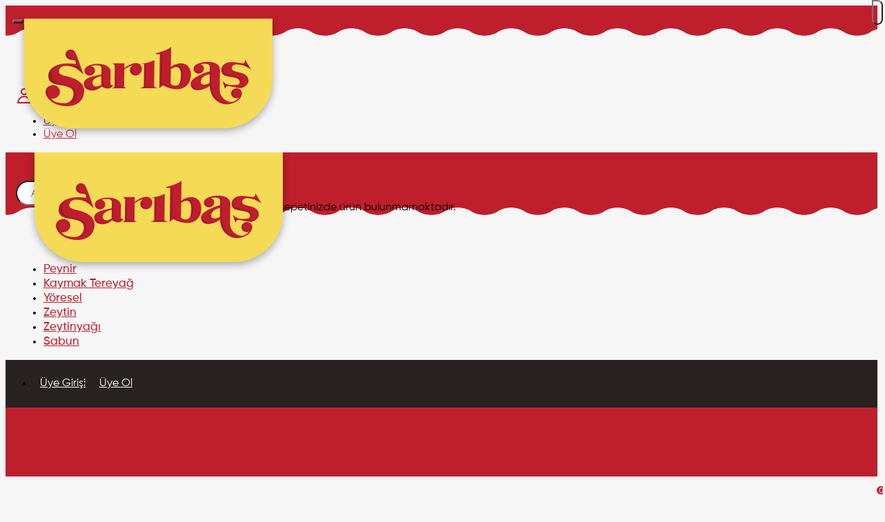

--- FILE ---
content_type: text/html; charset=utf-8
request_url: https://www.saribasgurme.com/urun/teneke-sizma-zeytinyagi-2-lt/
body_size: 13828
content:
<!DOCTYPE html>
<html dir="ltr" lang="tr" xmlns:fb="http://ogp.me/ns/fb#">
<head>
<meta charset="utf-8" />
<meta http-equiv="Content-Type" content="text/html; charset=utf-8" />
<title>Teneke Sızma Zeytinyağı 2 LT</title>
<meta name="title" content="Teneke Sızma Zeytinyağı 2 LT" />
<meta name="description" content="Sarıbaş" />
<base href="https://www.saribasgurme.com/" />
<meta id="Viewport" name="viewport" content="initial-scale=1, maximum-scale=1, minimum-scale=1, user-scalable=no, width=device-width">
<link rel="sitemap" type="sitemap" title="Sitemap" href="sitemap.xml" />
<meta http-equiv="content-language" content="tr" />
<meta name="classification" content="Teneke Sızma Zeytinyağı 2 LT" />
<meta name="copyright" content="Copyright (©) 2026 https://www.saribasgurme.com/" />
<meta name="robots" content="index, follow" />
<meta name="author" content="Sarıbaş Gurme | Sarıbaş Süt ve Zeytin Ürünleri">
<meta property="og:title" content="Teneke Sızma Zeytinyağı 2 LT" />
<meta property="og:type" content="Website" />
<meta property="og:url" content="https://www.saribasgurme.com/urun/teneke-sizma-zeytinyagi-2-lt/" />
<meta property="og:image" content="https://www.saribasgurme.com/image/data/urun/saribas/naturel-sizma-2l.webp"/>
<meta property="og:site_name" content="Sarıbaş Gurme | Sarıbaş Süt ve Zeytin Ürünleri" />
<meta property="og:description" content="Sarıbaş" />

<meta name="twitter:site" content="Sarıbaş Gurme | Sarıbaş Süt ve Zeytin Ürünleri">
<meta name="twitter:card" content="photo" />
<meta name="twitter:title" content="Teneke Sızma Zeytinyağı 2 LT">
<meta name="twitter:description" content="Sarıbaş">
<meta name="twitter:image" content="https://www.saribasgurme.com/image/data/urun/saribas/naturel-sizma-2l.webp">
<meta name="twitter:summary_large_image" content="https://www.saribasgurme.com/image/data/urun/saribas/naturel-sizma-2l.webp">
<meta name="twitter:image:src" content="https://www.saribasgurme.com/image/data/urun/saribas/naturel-sizma-2l.webp">

<meta property="product:retailer_item_id" content="999999369" />
<meta property="product:availability" content="in stock" />
<meta property="product:price:amount" content="1000.00" />
<meta property="product:price:currency" content="" />
<meta property="product:google_product_category" content="Zeytinyağı" />

<meta name="keywords" content="Sarıbaş" />

<link href="https://www.saribasgurme.com/image/data/logo/favvv.png" rel="icon" />
<!--UIKIT -->
<link rel="stylesheet" href="//r1.eticaretstore.com.tr//frontend/view/theme/default//assets/uikit/css/uikit.min.css" />
<!--Components-->
<link rel="stylesheet" href="//r1.eticaretstore.com.tr//frontend/view/theme/default//assets/uk-comps.css" />
<script src="//r1.eticaretstore.com.tr//frontend/view/theme/default//assets/js/jquery-1.11.3.min.js"></script>
<script src="//r1.eticaretstore.com.tr//frontend/view/theme/default//assets/uikit/js/uikit.min.js" ></script>
<script src="//r1.eticaretstore.com.tr//frontend/view/theme/default//assets/uikit/js/components/lightbox.min.js" ></script>
<script src="//r1.eticaretstore.com.tr//frontend/view/theme/default//assets/uikit/js/components/sticky.min.js" ></script>
<script src="//r1.eticaretstore.com.tr//frontend/view/theme/default//assets/uikit/js/components/accordion.min.js" ></script>
<script src="//r1.eticaretstore.com.tr//frontend/view/theme/default//assets/js/custom.js" ></script>
<link rel="stylesheet" href="//r1.eticaretstore.com.tr//frontend/view/theme/default//assets/webicon/style.css">
<link rel="stylesheet" href="//r1.eticaretstore.com.tr//frontend/view/theme/default//assets/js/owl2/assets/owl.carousel.min.css" />
<link rel="stylesheet" href="//r1.eticaretstore.com.tr//frontend/view/theme/default//assets/js/owl2/assets/owl.theme.default.min.css" />
<script src="//r1.eticaretstore.com.tr//frontend/view/theme/default//assets/js/owl2/owl.carousel.min.js" ></script>
<script src="//r1.eticaretstore.com.tr//frontend/view/theme/default//assets/js/owl2/thumbs.js" ></script>
<script src="//r1.eticaretstore.com.tr//frontend/view/theme/default//assets/js/countdown.js" ></script>
<script src="//r1.eticaretstore.com.tr//frontend/view/theme/default//assets/js/jquery.card.js" ></script>
<link rel="stylesheet" type="text/css" href="//r1.eticaretstore.com.tr//frontend/view/theme/default//assets/css/default.css" media="screen" />

<link href="https://www.saribasgurme.com/teneke-sizma-zeytinyagi-2-lt" rel="canonical" />
    <link rel="stylesheet" type="text/css" href="/frontend/view/theme/saribas/assets/css/theme.css?v=1769006762" media="screen" />





  <!-- Google Tag Manager -->
<script>(function(w,d,s,l,i){w[l]=w[l]||[];w[l].push({'gtm.start':
new Date().getTime(),event:'gtm.js'});var f=d.getElementsByTagName(s)[0],
j=d.createElement(s),dl=l!='dataLayer'?'&l='+l:'';j.async=true;j.src=
'https://www.googletagmanager.com/gtm.js?id='+i+dl;f.parentNode.insertBefore(j,f);
})(window,document,'script','dataLayer','GTM-TZVB953Q');
</script>

  
    
  

	<!-- End Google Tag Manager -->

  <!-- Facebook Pixel Code -->
  <script>
    !function(f,b,e,v,n,t,s)
    {if(f.fbq)return;n=f.fbq=function(){n.callMethod?
    n.callMethod.apply(n,arguments):n.queue.push(arguments)};
    if(!f._fbq)f._fbq=n;n.push=n;n.loaded=!0;n.version='2.0';
    n.queue=[];t=b.createElement(e);t.async=!0;
    t.src=v;s=b.getElementsByTagName(e)[0];
    s.parentNode.insertBefore(t,s)}(window, document,'script',
    'https://connect.facebook.net/en_US/fbevents.js');
    fbq('init', '489193974948675');
    fbq('track', 'PageView');

    

        
        fbq('track', 'ViewContent', {
          content_ids:['999999369'],
          status:1,
          content_name:'Teneke Sızma Zeytinyağı 2 LT',
          content_type:'product',
          currency:'TRY',
          value:0        });

        
  </script>
  <noscript>
    <img height="1" width="1" style="display:none"
         src="https://www.facebook.com/tr?id=489193974948675&ev=PageView&noscript=1"/>
  </noscript>
  <!-- End Facebook Pixel Code -->
</head>
<body class="sitebody prodBody" >

<!--Mobile -->


<!--Mobile -->

<div class="uk-hidden-large mobile-nav  _v0 " data-uk-sticky>

	<div class="mobTopContent">
		<div class="uk-container uk-container-center">
			<div class="uk-grid">
				<div class="uk-width-3-10">
					<div class="uk-float-left mobile-toggle">
						<button class="uk-button callCanvas"  data-uk-offcanvas="{target:'#canvas-bar',mode:'slide'}">
							<i class="uk-icon-navicon"></i>
						</button>

						<button class="uk-button callSearch">
							<i class="uk-icon-search"></i>
						</button>
					</div>

				</div>

				<div class="uk-width-4-10">
					<div class="uk-text-center mobileLogo">
							<a class="siteLogo" href="/">
		<img src="/image/data/logo/saribas-header-logo.png" title="Sarıbaş Gurme | Sarıbaş Süt ve Zeytin Ürünleri" alt="Sarıbaş Gurme | Sarıbaş Süt ve Zeytin Ürünleri" />
	</a>
 					</div>
				</div>

				<div class="uk-width-3-10">
					<div class="uk-float-right mob-cart">
						<a href="/sepetim" class="uk-button"><i class="uk-icon-shopping-cart"></i></a>
					</div>
				</div>
			</div>

		</div>
	</div>



	<div class="mobSearchBox">
		<div class="uk-container uk-container-center">

			<div class="uk-grid">

				<div class="uk-width-3-4">

					<div id="search1" class="mob-search uk-position-relative">
						<input type="text" name="filter_name1" id="searchkeywordmob" placeholder="" value="" />
													<i class="uk-icon-microphone voice_search_mob" onclick="startDictationMob();"></i>
												<button class="uk-button button-search" id="btn-search1"><i class="uk-icon-search" ></i></button>
					</div>
				</div>

				<div class="uk-width-1-4">
					<span class="uk-button uk-button-secondary _1close">Kapat </span>
				</div>

			</div>


		</div>

			</div>

</div>

<script>


	$(".callSearch").click(function(){
		$(".mobSearchBox").slideToggle( "fast", function() {});
	});


	$("._1close").click(function(){
		$(".mobSearchBox").slideToggle( "fast", function() {});
	});



</script>

<div class="uk-clearfix"></div>
<!--//Mobile -->

<div id="siteheader" class="uk-margin-bottom">
 
        
	<!-- Header section1 -->
	<div class="uk-width-large-1-1 uk-visible-large h-section h-section1 top-links-bar">
		<div class="uk-container uk-container-center">    
			<nav class="uk-navbar uk-hidden-small">
				<ul class="uk-navbar-nav top-home-link" data-uk-nav>
					<li class="homelink">
						<a href="/"><i class="uk-icon-home"></i>&nbsp;
							<span class="uk-hidden-large uk-hidden-medium">
								Anasayfa							</span>
						</a>
					</li>
				</ul>
				<ul class="uk-navbar-nav top-info-links" data-uk-nav>
          <li><a href="hakkimizda" title="Hakkımızda">Hakkımızda</a></li>
          <li><a href="iletisim" title="İletişim">İletişim</a></li>
    </ul>				<div class="uk-position-relative mini_text_welcome_v1" data-uk-dropdown="{pos:'bottom-center'}">
	<span class=""><i class="uk-icon-cog"></i></span>
	<div class="uk-dropdown">
		<div class="uk-margin-bottom">
		<ul class="uk-nav uk-nav-side userLinksBox">
							<li><a href="/uyegirisi" class="top_login">Üye Girişi</a></li><li><a href="uyeol" class="top_register">Üye Ol</a></li>					</ul>
		</div>
		
		<div class="localiz">
						













		</div>

	</div>
</div>								













			</nav>    
		</div>
	</div>
	
	
	<!-- Header section2 -->
	<div class="uk-width-large-1-1 uk-visible-large h-section h-section2">
		<div class="uk-container uk-container-center">        
			<div class="uk-grid uk-margin-top uk-margin-bottom">        
				<div class="uk-width-medium-3-10">
						<a class="siteLogo" href="/">
		<img src="/image/data/logo/saribas-header-logo.png" title="Sarıbaş Gurme | Sarıbaş Süt ve Zeytin Ürünleri" alt="Sarıbaş Gurme | Sarıbaş Süt ve Zeytin Ürünleri" />
	</a>
      
				</div>
				
				<div class="uk-width-medium-7-10">
					<div id="search" class="header-search _v0">
	<input type="text" name="filter_name" id="searchkeyword" placeholder="Aradığınız kelimeyi yazınız." value="" />
			<i class="uk-icon-microphone voice_search" onclick="startDictation()"></i>
		<button class="uk-button uk-button-primary button-search" id="btn-search1"><i class="uk-icon-search"></i></button>
	</div>


<script>
	 
	$(".header-search input").focus(function(){
		$(".header-search").addClass("focused");
	});
	$(".header-search input").blur(function(){
		setTimeout(function() {
			$(".header-search").removeClass("focused");
		}, 300);
		
	});
</script>  
					<div class="uk-float-right">
						<div class="uk-button-dropdown header-cart-module" data-uk-dropdown="{mode:'hover'}" id="cart">
<a href="/sepetim">
	<i class="uk-icon-shopping-cart cbgicon"></i>
	<span class="cart-sum-box">
		<span class="spanline spanline-0">
			<span id="mycart-text1">Sepetim</span>
		</span>
		<span class="spanline spanline-1">
			
			<span id="cart-item">0</span> <span id="crt-text">ürün</span>
		</span>
		<span class="spanline spanline-2" id="cart-total">0,00  TL</span>
	</span>
</a>	
<div class="uk-dropdown uk-dropdown-flip cart-module-content uk-hidden-small">
	<table class="uk-table">
		<tbody>
					<tfoot>
				<tr><td class="mcart-empty uk-text-center">Alışveriş sepetinizde ürün bulunmamaktadır.</td></tr>
			</tfoot>
				</tbody>
	</table>
</div>
</div>

					</div>
				</div>
			</div>
		</div>
	</div>



  <!-- Header section3 -->
	<div class="uk-width-large-1-1 uk-visible-large h-section h-section3">
		<div class="uk-container uk-container-center">        	
			<nav class="uk-navbar site-cat-menu _v1">
	<ul class="uk-navbar-nav" data-uk-nav>
													<li class="menu-item  cat_peynir "  >
					<a href="https://www.saribasgurme.com/peynir" title="Peynir"><span>Peynir</span></a>
									</li>
											<li class="menu-item  cat_kaymak-tereyag "  >
					<a href="https://www.saribasgurme.com/kaymak-tereyag" title="Kaymak Tereyağ"><span>Kaymak Tereyağ</span></a>
									</li>
											<li class="menu-item  cat_yoresel "  >
					<a href="https://www.saribasgurme.com/yoresel" title="Yöresel"><span>Yöresel</span></a>
									</li>
											<li class="menu-item  cat_zeytin "  >
					<a href="https://www.saribasgurme.com/zeytin" title="Zeytin"><span>Zeytin</span></a>
									</li>
											<li class="menu-item  cat_zeytinyagi "  >
					<a href="https://www.saribasgurme.com/zeytinyagi" title="Zeytinyağı"><span>Zeytinyağı</span></a>
									</li>
											<li class="menu-item  cat_sabun "  >
					<a href="https://www.saribasgurme.com/sabun" title="Sabun"><span>Sabun</span></a>
									</li>
						</ul>
</nav>		</div>
	</div>	
</div>    
    
    
    <div class="uk-width-1-1 top1">
        	<div id="content-top1" class="site-row uk-width-large-1-1">
	  		<div id="module-idww2dd" class="html_module uk-width-1-1">
	<div class="kargoMsg">1400 TL ve &Uuml;zeri Alışverişe<strong> Kargo &Uuml;cretsiz!</strong></div></div>
	  	</div>
    </div>

    

 
<div id="canvas-bar" class="uk-offcanvas">

	<div class="uk-offcanvas-bar mobile-cats" id="mobilemenu">

					<div class="mobLocals">
						













			</div>
			<div class="clr"></div>
		
		<div class="mob-user-link">
			<ul>
									<li><a href="/uyegirisi" class="top_login">Üye Girişi</a></li><li><a href="uyeol" class="top_register">Üye Ol</a></li>							</ul>
		</div>

		

				<nav class="site-mob-cats moblinks">
			<div class="mtitleb">Kategoriler</div>
			<ul>

																	<li  class="menu-item mkey-1 peynir  cat-peynir">
							<a class="" href="https://www.saribasgurme.com/peynir"  title="Peynir">Peynir</a>
													</li>
																	<li  class="menu-item mkey-2 kaymak-tereyag  cat-kaymak-tereyag">
							<a class="" href="https://www.saribasgurme.com/kaymak-tereyag"  title="Kaymak Tereyağ">Kaymak Tereyağ</a>
													</li>
																	<li  class="menu-item mkey-3 yoresel  cat-yoresel">
							<a class="" href="https://www.saribasgurme.com/yoresel"  title="Yöresel">Yöresel</a>
													</li>
																	<li  class="menu-item mkey-4 zeytin  cat-zeytin">
							<a class="" href="https://www.saribasgurme.com/zeytin"  title="Zeytin">Zeytin</a>
													</li>
																	<li  class="menu-item mkey-5 zeytinyagi  cat-zeytinyagi">
							<a class="" href="https://www.saribasgurme.com/zeytinyagi"  title="Zeytinyağı">Zeytinyağı</a>
													</li>
																	<li  class="menu-item mkey-6 sabun  cat-sabun">
							<a class="" href="https://www.saribasgurme.com/sabun"  title="Sabun">Sabun</a>
													</li>
					
			</ul>
		</nav>
		


		<div class="add-mob-links moblinks">
			<div class="mtitleb">
				Bilgiler			</div>

				<ul class=" top-info-links" data-uk-nav>
          <li><a href="hakkimizda" title="Hakkımızda">Hakkımızda</a></li>
          <li><a href="iletisim" title="İletişim">İletişim</a></li>
    </ul>
		</div>


	</div>

</div>


<script>
	$(".mobile-cats .uk-parent>a").click(function(){
		$(this).parent().toggleClass("opend");
		$(this).next(".child-box").slideToggle( "fast", function() {
		 });
		 return false;
	});
</script>
 
    
    
<div class="uk-container uk-container-center site-start">    
<div class="wrapBox">
<div class="uk-grid uk-grid-preserve" id="prdpage">

		<div class="uk-width-medium-1-1" id="mcontent">
				 
		<div class="uk-grid product-info">
		
			<div class="uk-width-medium-1-1 uk-margin-bottom">
				
<ul class="breadcrumb-items" itemscope itemtype="https://schema.org/BreadcrumbList">

		  <li class="home">
				<a href="/">
				<span>Anasayfa</span>
				</a>
		  </li>

	  		  <li class="" itemprop="itemListElement" itemscope itemtype="https://schema.org/ListItem">
				<a itemprop="item" id="breadcrumbFor-" href="https://www.saribasgurme.com/zeytinyagi" title="Zeytinyağı">
				<span itemprop="name">Zeytinyağı</span>
				</a>
				<meta itemprop="position" content="1" />
		  </li>

  		  <li class="" itemprop="itemListElement" itemscope itemtype="https://schema.org/ListItem">
				<a itemprop="item" id="breadcrumbFor-" href="https://www.saribasgurme.com/teneke-sizma-zeytinyagi-2-lt" title="Teneke Sızma Zeytinyağı 2 LT">
				<span itemprop="name">Teneke Sızma Zeytinyağı 2 LT</span>
				</a>
				<meta itemprop="position" content="2" />
		  </li>

  
</ul>			</div>
			
			<div class="uk-width-medium-4-10 prd-thumb-gal">
				<div class="prodGal _v0">
	<div class="owl-carousel mb" id="gal1" data-slider-id="1">
		<div class="item" data-thumb="https://www.saribasgurme.com/image/data/urun/saribas/naturel-sizma-2l.webp" >
			<a href="https://www.saribasgurme.com/image/data/urun/saribas/naturel-sizma-2l.webp" data-uk-lightbox="{group:'group1'}">
				<img src="https://www.saribasgurme.com/image/data/urun/saribas/naturel-sizma-2l.webp" class="fotoxoom" data-large="https://www.saribasgurme.com/image/data/urun/saribas/naturel-sizma-2l.webp" width="500" height="500"/>
			</a>
		</div>
			</div>
		<script>
		  $('#gal1').owlCarousel({
			items:1,
			rtl:false,
			thumbs: true,
			thumbImage: false,
			thumbsPrerendered: true,
			thumbContainerClass: 'owl-thumbs',
			thumbItemClass: 'owl-thumb-item',
			nav:true,
			navText:["<i class='uk-icon-angle-left'></i>","<i class='uk-icon-angle-right'></i>"]
		  });
	</script>



	</div>
			</div>
			
			<div class="uk-width-medium-6-10 dtlbox">
				 	 
				<h1 class="prd-title">Teneke Sızma Zeytinyağı 2 LT</h1>
				
				<div class="prod-rating">
	<img src="//r1.eticaretstore.com.tr//frontend/view/theme/default//assets/image/stars-0.png" alt=""  width="72" height="13" />
	<span></span>
	<a href="#tab-review" onclick="$('.to-tab-review a').trigger('click')" data-uk-smooth-scroll>Yorum Yap</a>
</div>				
				 
				<div class="prodPrice">
						<span class="price price-new">1.000,00  TL</span>
			</div>
				
				<ul class="prd-property-list">

	<!--Marka-->
	
	<!--Model (ürün kodu)-->
			<li class="prd-serial"><span class="uk-float-left">Ürün Kodu</span><span>urn049</span></li>
	
	<!--Barkod-->
	

	<!--Stok Durumu-->
			<li class="stock-status"><span class="uk-float-left">Stok Durumu</span><span>Stokta var</span></li>
	
	<!--Stok Sayısı-->
	


	<!--Kdv Hariç Fiyat-->
	
	<!--Kdv Dahil Fiyat-->
	
	<!--Havale Fiyatı-->
	
	<!--Tek Çekim Fiyatı-->
	
	<!--İndirim Oranı-->
	
	<!--Stoğa Giriş Tarihi-->
		
	<!--Kargoya Verilme Süresi-->
	
</ul>
				
								
				<!-- OPTIONS -->
		<!-- //OPTIONS -->
 				
				<div class="uk-grid">
	 
					<div class="uk-width-medium-1-1 prdcart">
					
											
						<div class="uk-margin-top prdcart-inner">
						
							<div class="action-items uk-margin-bottom _v0">

	<div class="quantity-to-cart">
		<a href="javascript:;" class="eksi uk-button"> - </a>
		<input type="text" id="order-quantity" name="quantity" size="2" min="1" value="1" />
		<a href="javascript:;" class="arti uk-button"> +</a>
		<input type="hidden" name="product_id" size="2" value="999999369" />
	</div>




		<a class="uk-button uk-button-primary cart-action" type="button" id="button-cart"  >
		<i class="uk-icon-shopping-cart"></i>&nbsp;&nbsp;Sepete Ekle	</a>




	<script type="text/javascript">
		var adet;
		$('.eksi').click(function(){
		adet = parseInt($('input[name=quantity]').val());
		if(adet != 1){
		adet--;
		$('input[name=quantity]').val(adet);
		}
		});
		$('.arti').click(function(){
		adet = parseInt($('input[name=quantity]').val());
		adet++;
		$('input[name=quantity]').val(adet);
		});
	</script>


			<div class="fastCart">
			<a class="uk-button uk-button-primary uk-button-success cart-action button-cart" rel="hemenal" >
				<i class="uk-icon-shopping-cart"></i>&nbsp;&nbsp;Hemen Al			</a>
		</div>
		
		
</div>
	
							<div class="prd_favourite">
<a href="#footermodal" class="add-wish add-act uk-button" onclick="addToWishList('999999369');"  title="Favorilerime Ekle"  data-uk-tooltip="{pos:'bottom'}" data-uk-modal="{center:'true'}">
		<i class="uk-icon-heart"></i></a>
	<a href="#footermodal" class="add-compare add-act uk-button" onclick="addToCompare('999999369');"  title="Karşılaştır"  data-uk-tooltip="{pos:'bottom'}" data-uk-modal="{center:'true'}">
		<i class="uk-icon-refresh"></i></a>
</div>
								
							 
							<div class="uk-width-medium-1-1">
								<div class="prd-share-buttons">
	<span class="share-text">Paylaş&nbsp;</span>
	<a href="#" onclick="fbs_click(); return false;" target="_blank" class="uk-icon-button uk-icon-facebook"></a>
	<a href="#" onclick="twit_click(); return false;" class="uk-icon-button uk-icon-twitter"></a>
	<a href="#" onclick="gplus_click(); return false;" class="uk-icon-button uk-icon-google-plus"></a>
	<a href="#" onclick="pint_click(); return false;" class="uk-icon-button uk-icon-pinterest"></a>
</div>
							</div>
					 
						</div>
						
					</div>
					
				</div>
				
					
															 
												
																				 
						<span class="_badge _badge_10"></span>						
									
			</div>
						<!--Tab -->
			<div class="uk-width-medium-1-1  uk-margin-top tabkit">
				<ul class="uk-tab _v0" data-uk-tab="{connect:'#switcher-content'}">
	<li class="to-tab-desc uk-active"><a href="">Açıklama</a></li>

	
	
		<li class="to-tab-taksit"><a href="">Taksitler</a></li>
	
	
		<li class="to-tab-review"><a href="">Ürün Yorumları (0)</a></li>
	
		
	
</ul>
<!-- This is the container of the content items -->
<ul id="switcher-content" class="uk-switcher">
	<li><div class="tab-inside uk-panel uk-panel-box" id="tab-desc"><p><input alt="" src="/image/data/icons/madalya.png" style="width: 80px; height: 80px;" type="image" /></p>

<p>Sızma zeytinyağı, zeytinyağı çeşitleri içerisinde tadı ve aroması en mükemmel olan zeytinyağı çeşitlerinden bir tanesidir. Meyvemsi aromayı rahat bir şekilde alabilirsiniz. Herhangi bir katkı maddesi yoktur.</p>

<ul class="product-info">
	<li><strong>Ağırlık:</strong> 2 kg</li>
	<li><strong>Paket Gramajı:</strong> 1 Adet</li>
</ul>
<style type="text/css">ul.product-info li {
    margin-bottom: 8px;
    font-size: 16px;
    color: #333;
  }
</style></div></li>

	
	
		<li><div class="tab-inside uk-panel uk-panel-box uk-panel uk-panel-box" id="tab-taksit"><div class="taksit-banka axess"><div class="taksit-title"></div><div class="taksitler"><div class="taksit-num titles">Taksit</div><div class="taksit-aylik titles">Taksit Tutarı</div><div class="taksit-toplam titles">Toplam Tutar</div><div class="taksit-num uk-text-bold">1</div><div class="taksit-aylik uk-text-bold">1.020,00 TL</div><div class="taksit-toplam uk-text-bold">1.020,00 TL</div><div class="taksit-num ">2</div><div class="taksit-aylik ">515,00 TL</div><div class="taksit-toplam ">1.030,00 TL</div><div class="taksit-num ">4</div><div class="taksit-aylik ">262,50 TL</div><div class="taksit-toplam ">1.050,00 TL</div></div><div class="bttm axess"><p class="">Axess Kredi Kartları</p></div></div><div class="taksit-banka maximum"><div class="taksit-title"></div><div class="taksitler"><div class="taksit-num titles">Taksit</div><div class="taksit-aylik titles">Taksit Tutarı</div><div class="taksit-toplam titles">Toplam Tutar</div><div class="taksit-num uk-text-bold">1</div><div class="taksit-aylik uk-text-bold">1.000,00 TL</div><div class="taksit-toplam uk-text-bold">1.000,00 TL</div></div><div class="bttm maximum"><p class="">Kuveyt Türk Kredi Kartları</p></div></div></div></li>
	
	
			<li>
			<div class="tab-inside uk-panel uk-panel-box" id="tab-review">
				<div id="review"></div>
				<form class="uk-form">
					<fieldset>
						<legend><i class="uk-icon-comment"></i>&nbsp;Bu ürünle ilgili yorum yapabilirsiniz</legend>

						<div class="uk-form-row">
							<label class="control-label" for="name">Adınız:</label>
							<input id="name" type="text" name="name" value=" " />
						</div>
						<div class="uk-form-row">
							<label class="control-label" for="review_email">Email Adresiniz</label>
							<input id="review_email" type="text" name="review_email" value="" />
						</div>
						<div class="uk-form-row">
							<label class="control-label" for="message">Yorumunuz:</label>
							<textarea name="text" cols="30" rows="8"></textarea>
						</div>
						<div class="uk-form-row labels-rv">
							<span class="control-label">Oyla:</span>
							<label><input type="radio" id="r1" name="rating" value="1" /><i class="uk-icon-star-o"></i></label>
							<label><input type="radio" id="r2" name="rating" value="2" /><i class="uk-icon-star-o"></i></label>
							<label><input type="radio" id="r3" name="rating" value="3" /><i class="uk-icon-star-o"></i></label>
							<label><input type="radio" id="r4" name="rating" value="4" /><i class="uk-icon-star-o"></i></label>
							<label><input type="radio" id="r5" name="rating" value="5" /><i class="uk-icon-star-o"></i></label>
						</div>
						<div class="uk-form-row uk-margin-bottom">
							<button class="uk-button uk-button-primary uk-float-left" id="button-review"><i class="uk-icon-check-square-o"></i>&nbsp;Yorumu Gönder</button>
							<div id="review-title" class="uk-float-left uk-margin-left"></div>
						</div>
					</fieldset>
				</form>
				<script>
				$("#tab-review .labels-rv>label").click(function(){
				$(this).parent().children().removeClass("starlabel");
				$(this).prevAll().addClass("starlabel");
				$(this).addClass("starlabel");
				});
				</script>
			</div>
		</li>
	
	
	
</ul>
			</div><!-- //Tab -->
			
			
		</div><!-- //.prd-infobox -->
		
		<!-- SET URUNLER  -->

<!-- //SET URUNLER -->		
		<!-- RELATED PRDS --> 


	<div class="uk-width-medium-1-1 uk-margin caros carospr">

		<div class="subTitle">İlginizi Çekebilecek Ürünler</div>

		<div id="caro1" class="owl-caro owl-carousel owl-theme ">

			<div class="prdbox _v6">
    <div class="uk-panel uk-panel-box">
        <div class="prd-image uk-position-relative">
			 <a href="soguk-sikim-teneke-zeytinyagi-1-lt">
				<img src="https://www.saribasgurme.com/image/data/urun/saribas/so-c4-9fuk-s-c4-b1k-c4-b1m-1l.webp" alt="Soğuk Sıkım Teneke Zeytinyağı 1 LT" class="prd-img " width="500" height="500"/>
							</a>
			<span class="wishBtn" onclick="addToWishList('999999366');"  data-uk-modal="{center:'true',target:'#footermodal'}">
				<i class="lnr lnr-heart"></i>
			</span>

						<small class="prdSerial">urn046</small>
		</div>
        <a class="prd-name" href="soguk-sikim-teneke-zeytinyagi-1-lt" title="Soğuk Sıkım Teneke Zeytinyağı 1 LT">
            Soğuk Sıkım Teneke Zeytinyağı 1 LT        </a>
        <div class="clr"></div>
                                <div class="price">
             <span class="pure-price">700,00  TL</span>
             </div>
        <div class="buttonBar">
            <div class="addToCartBtn">
				                <a class="uk-button uk-button-primary" id="btn-999999366" onclick="addToCart('999999366')">
                    Sepete Ekle				</a>
				            </div>
            <div class="dtyBtn">
				<a class=" uk-button uk-button-secondary" href="soguk-sikim-teneke-zeytinyagi-1-lt">
					Detay
				</a>
			</div>
        </div>
                

																					
																				<span class="_badge _badge_10"></span>				
					
		<div class="shipFlags">

													<span class="_ship _ship2">Hızlı Kargo</span>																					
		 

		
		</div>


	</div>
</div>
<div class="prdbox _v6">
    <div class="uk-panel uk-panel-box">
        <div class="prd-image uk-position-relative">
			 <a href="teneke-sizma-zeytinyagi-5-lt">
				<img src="https://www.saribasgurme.com/image/data/urun/saribas/naturel-sizma-5l-1-.webp" alt="Teneke Sızma Zeytinyağı 5 LT" class="prd-img " width="500" height="500"/>
							</a>
			<span class="wishBtn" onclick="addToWishList('999999367');"  data-uk-modal="{center:'true',target:'#footermodal'}">
				<i class="lnr lnr-heart"></i>
			</span>

						<small class="prdSerial">urn047</small>
		</div>
        <a class="prd-name" href="teneke-sizma-zeytinyagi-5-lt" title="Teneke Sızma Zeytinyağı 5 LT">
            Teneke Sızma Zeytinyağı 5 LT        </a>
        <div class="clr"></div>
                                <div class="price">
             <span class="pure-price">2.250,00  TL</span>
             </div>
        <div class="buttonBar">
            <div class="addToCartBtn">
				                <a class="uk-button uk-button-primary" id="btn-999999367" onclick="addToCart('999999367')">
                    Sepete Ekle				</a>
				            </div>
            <div class="dtyBtn">
				<a class=" uk-button uk-button-secondary" href="teneke-sizma-zeytinyagi-5-lt">
					Detay
				</a>
			</div>
        </div>
                

																					
																				<span class="_badge _badge_10"></span>				
					
		<div class="shipFlags">

									<span class="_ship _ship1">Ücretsiz Kargo</span>																									
		 

		
		</div>


	</div>
</div>
<div class="prdbox _v6">
    <div class="uk-panel uk-panel-box">
        <div class="prd-image uk-position-relative">
			 <a href="soguk-sikim-teneke-zeytinyagi-2-lt">
				<img src="https://www.saribasgurme.com/image/data/urun/saribas/soguk-sikim-teneke-zeytinyagi-2-lt.webp" alt="Soğuk Sıkım Teneke Zeytinyağı 2 LT" class="prd-img " width="500" height="500"/>
							</a>
			<span class="wishBtn" onclick="addToWishList('999999365');"  data-uk-modal="{center:'true',target:'#footermodal'}">
				<i class="lnr lnr-heart"></i>
			</span>

						<small class="prdSerial">urn045</small>
		</div>
        <a class="prd-name" href="soguk-sikim-teneke-zeytinyagi-2-lt" title="Soğuk Sıkım Teneke Zeytinyağı 2 LT">
            Soğuk Sıkım Teneke Zeytinyağı 2 LT        </a>
        <div class="clr"></div>
                                <div class="price">
             <span class="pure-price">1.300,00  TL</span>
             </div>
        <div class="buttonBar">
            <div class="addToCartBtn">
				                <a class="uk-button uk-button-primary" id="btn-999999365" onclick="addToCart('999999365')">
                    Sepete Ekle				</a>
				            </div>
            <div class="dtyBtn">
				<a class=" uk-button uk-button-secondary" href="soguk-sikim-teneke-zeytinyagi-2-lt">
					Detay
				</a>
			</div>
        </div>
                

																					
																				<span class="_badge _badge_10"></span>				
					
		<div class="shipFlags">

													<span class="_ship _ship2">Hızlı Kargo</span>																					
		 

		
		</div>


	</div>
</div>
<div class="prdbox _v6">
    <div class="uk-panel uk-panel-box">
        <div class="prd-image uk-position-relative">
			 <a href="soguk-sikim-teneke-zeytinyagi-3-lt">
				<img src="https://www.saribasgurme.com/image/data/urun/saribas/so-c4-9fuk-s-c4-b1k-c4-b1m-3l.webp" alt="Soğuk Sıkım Teneke Zeytinyağı 3 LT" class="prd-img " width="500" height="500"/>
							</a>
			<span class="wishBtn" onclick="addToWishList('999999364');"  data-uk-modal="{center:'true',target:'#footermodal'}">
				<i class="lnr lnr-heart"></i>
			</span>

						<small class="prdSerial">urn044</small>
		</div>
        <a class="prd-name" href="soguk-sikim-teneke-zeytinyagi-3-lt" title="Soğuk Sıkım Teneke Zeytinyağı 3 LT">
            Soğuk Sıkım Teneke Zeytinyağı 3 LT        </a>
        <div class="clr"></div>
                                <div class="price">
             <span class="pure-price">1.800,00  TL</span>
             </div>
        <div class="buttonBar">
            <div class="addToCartBtn">
				                <a class="uk-button uk-button-primary" id="btn-999999364" onclick="addToCart('999999364')">
                    Sepete Ekle				</a>
				            </div>
            <div class="dtyBtn">
				<a class=" uk-button uk-button-secondary" href="soguk-sikim-teneke-zeytinyagi-3-lt">
					Detay
				</a>
			</div>
        </div>
                

																					
																								
																				<span class="_badge _badge_10"></span>				
					
		<div class="shipFlags">

									<span class="_ship _ship1">Ücretsiz Kargo</span>																				<span class="_ship _ship2">Hızlı Kargo</span>																					
		 

		
		</div>


	</div>
</div>
<div class="prdbox _v6">
    <div class="uk-panel uk-panel-box">
        <div class="prd-image uk-position-relative">
			 <a href="yeni-hasat-filtresiz-naturel-sizma-zeytinyagi-1-lt-pet-sise">
				<img src="https://www.saribasgurme.com/image/cache/data/urun/saribas/saribaszeytinyag-500x500.png" alt="Yeni Hasat Filtresiz Naturel Sızma Zeytinyağı 1 LT Pet Şişe" class="prd-img " width="500" height="500"/>
							</a>
			<span class="wishBtn" onclick="addToWishList('999999326');"  data-uk-modal="{center:'true',target:'#footermodal'}">
				<i class="lnr lnr-heart"></i>
			</span>

						<small class="prdSerial">urn038</small>
		</div>
        <a class="prd-name" href="yeni-hasat-filtresiz-naturel-sizma-zeytinyagi-1-lt-pet-sise" title="Yeni Hasat Filtresiz Naturel Sızma Zeytinyağı 1 LT Pet Şişe">
            Yeni Hasat Filtresiz Naturel Sızma Zeytinyağı 1 LT Pet Şişe        </a>
        <div class="clr"></div>
                                <div class="price">
             <span class="pure-price">650,00  TL</span>
             </div>
        <div class="buttonBar">
            <div class="addToCartBtn">
				                <a class="uk-button uk-button-primary" id="btn-999999326" onclick="addToCart('999999326')">
                    Sepete Ekle				</a>
				            </div>
            <div class="dtyBtn">
				<a class=" uk-button uk-button-secondary" href="yeni-hasat-filtresiz-naturel-sizma-zeytinyagi-1-lt-pet-sise">
					Detay
				</a>
			</div>
        </div>
                

									<span class="_flag _flag1">Yeni</span>												
																								
																				<span class="_badge _badge_10"></span>				
					
		<div class="shipFlags">

																													<span class="_ship _ship2">Hızlı Kargo</span>																					
		 

		
		</div>


	</div>
</div>

		</div>

	</div>


<!-- //RELATED PRDS -->		
		<!-- TAMAMLAYICILAR  -->


<!-- //TAMAMLAYICILAR -->		
		
		
		
	
				
    </div><!-- //#mcontent -->
		
		

</div>
</div>



<script type="text/javascript">
$(document).ready(function() {

// Biz Sizi Arayalım start
	$('#telephoneform_submit').click(function(){
	var valid = 0;
	$('#addtelephone .required').each(function(){
		var value = $.trim($(this).val());
		if(value==''){
			$(this).addClass('uk-form-danger');
			valid = valid+1;
		}else{
			$(this).removeClass('uk-form-danger');
		}
	});

		if(valid==0){
			// Ajax İşlemleri
			$('#er_message').html('');

			$.ajax({
				type: 'POST',
				url:"/index.php?page=product/bizsiziarayalim/formGonder",
				data:$('#addtelephone form').serialize(),
				dataType : 'json',
				context: $(this),
				beforeSend:function (json){
					$('#er_message').html('<i class="uk-icon-spin uk-icon-spinner"></i> Lütfen bekleyiniz.');
				},
				success:function (json){
					if(json['error']){
							$('#er_message').html('');
						$.each( json['error'], function( key, value ) {
						 	$('#er_message').append(value);
						});

						}
					if(json['success']){
							$('#er_message').html('');
							$('#formsuccess').removeClass('uk-hidden');
							$('#content').addClass('uk-hidden');
						}
					}
			});
		}else{
			$('#er_message').html('<i class="uk-icon uk-icon-remove"></i> Lütfen gerekli alanları kontrol ediniz');
		}
	});
// Biz Sizi Arayalım End



  $(".owl-caro").owlCarousel({
      autoPlay: 3000, //Set AutoPlay to 3 seconds
	  dots:true,
	  nav:true,
	  //loop:true,
	  navText:	["<i class='uk-icon-angle-left'></i>","<i class='uk-icon-angle-right'></i>"],
      responsive :{
			0 :{items:2,margin:0,},
			480 :{items:2,margin:10,},
			768 :{items:3,margin:15,},
			1200 :{items:4,margin:25,}
		}
  });





  $('button[id^=\'button-upload\']').click( function() {
    var node = this;
    $('#form-upload').remove();

    $('body').prepend('<form enctype="multipart/form-data" id="form-upload" style="display: none;"><input type="file" name="file" /></form>');

    $('#form-upload input[name=\'file\']').trigger('click');

    $('#form-upload input[name=\'file\']').change(function() {
        $.ajax({
            url: 'index.php?page=product/product/upload',
            type: 'post',
            dataType: 'json',
            data: new FormData($(this).parent()[0]),
            cache: false,
            contentType: false,
            processData: false,
            beforeSend: function() {
                //$(node).button('loading');
            },
            complete: function() {
                //$(node).button('reset');
            },
            success: function(json) {
                $('.text-danger').remove();

                if (json['error']) {
                    $(node).parent().find('input').after('<div class="text-danger">' + json['error'] + '</div>');
                }

                if (json['success']) {
                    alert(json['success']);

                    $(node).parent().find('input').attr('value', json['file']);
					$(node).parent().find('input').after('<img id="'+json['source']+'" style="height:75px!important;width:75px!important;" src="../download/'+json['source']+'"/>');

                }
            },
            error: function(xhr, ajaxOptions, thrownError) {
                alert(thrownError + "\r\n" + xhr.statusText + "\r\n" + xhr.responseText);
            }
        });
    });
});



//SEPETE EKLE BUTTON
$('.cart-action').click( function() {
	tip = $(this).attr('rel');
	quantity = $('#order-quantity').val();

	if(1000<=0) {
		return false;
	}
	else {
        $.ajax({
			url: './index.php?page=checkout/cart/add',
			type: 'post',
			data: $('.product-info input[type=\'text\'],.product-info input[type=\'number\'],.product-info input[type=\'hidden\'], .product-info input[type=\'radio\']:checked, .product-info input[type=\'checkbox\']:checked, .product-info select, .product-info textarea'),
			dataType: 'json',
			beforeSend: function() {
				$('.cart-action>i').removeClass("uk-icon-shopping-cart").addClass("uk-icon-spinner uk-icon-spin");;
			},
			success: function(json) {

				
				

				dataLayer = window.dataLayer || [];
				dataLayer.push({ ecommerce: null });  // Clear the previous ecommerce object.
				dataLayer.push({
				event: "add_to_cart",
				ecommerce: {
					currency: "TRY",
					value: 1000*quantity,
					items: [
					{
					item_id: "urn049",
					item_name: "Teneke Sızma Zeytinyağı 2 LT",
					affiliation: "",
					coupon: "",
					discount: 0,
					index: 0,
					item_brand: "Sarıbaş",
					item_category: "Zeytinyağı",
																									item_list_id: "",
					item_list_name: " Products",
					item_variant: "",
					location_id: "",
					price: 1000,
					quantity: quantity
					}
					]
				}
				});
				

									  fbq('track', 'AddToCart', {
						content_name: 'Teneke Sızma Zeytinyağı 2 LT', 
						content_category: 'Zeytinyağı',
						content_ids: ['999999511'],
						content_type: 'product',
						value: '1000',
						currency: 'TRY' 
					});  
				
				$('.cart-action>i').removeClass("uk-icon-spinner uk-icon-spin").addClass("uk-icon-shopping-cart");

				$('.success, .warning, .attention, information, .error').remove();
				if (json['error']) {
					if (json['error']['option']) {
						for (i in json['error']['option']) {

							//console.log($('#option-' + i).html());
							$('#option-' + i).append('<span class="error">' + json['error']['option'][i] + '</span>');
						}
					}
				}
				if (json['success']) {
					if(tip=="hemenal"){
                       window.location = './odeme';
                    }

					else {
                                           var modal = UIkit.modal("#footermodal");
					   modal.show();
					   $("#footermodal .uk-modal-dialog").addClass("cart-information-modal");;
						modalhtml=' <div class="uk-modal-header"><i class="uk-icon-cart-arrow-down"></i>&nbsp;Alışveriş Sepeti</div>';
						modalhtml+=	'<div class="uk-grid">';
						modalhtml+=	'<div class="uk-width-1-3">';
						modalhtml+=	'<img src=' + json['image'] + '>';
						modalhtml+=	'</div>';
						modalhtml+=	'<div class="uk-width-2-3">'+json['success']+'<hr>';
						modalhtml+=	'<p>Sepet Toplamınız :<b> ' + json['total'] + '</b></p>';
						modalhtml+=	'<p>Sepetinizde toplam : <b> ' + json['item'] + '  ürün var.</b></p>';
						modalhtml+=	'</div>';
						modalhtml+=	'</div>';
						modalhtml+='<div class="uk-modal-footer uk-text-right"><a class="uk-modal-close uk-button uk-button-secondary uk-margin-right"><i class="uk-icon-close"></i>&nbsp;&nbsp;Alışverişe Devam Et</a>';
						modalhtml+='<a class="uk-button uk-button-primary" href="./sepetim"><i class="uk-icon-shopping-cart"></i>&nbsp;&nbsp;Sepete Git</a></div>'

						$('#notification').addClass("cart-modal").html(modalhtml);

                    					}
					$('#cart-total').html(json['total']);
					$('#cart-item').html(json['item']);
					$('.cart-module-content').load('index.php?page=mini/basket/mini_cart .cart-module-content > *');
					$('.cart-module').addClass( "uk-open" );
					return false;
				}
			}
		});
	}
});

});


	$(document.body).on('click','#review .pagination-bar a', function() {
		$('#review').fadeOut('slow');
		$('#review').load(this.href);
		$('#review').fadeIn('slow');
		return false;
	});
	$('#review').load('index.php?page=product/product/review&product_id=999999369');
	$('#button-review').bind('click', function() {
		$.ajax({
			url: './index.php?page=product/product/write&product_id=999999369',
			type: 'post',
			dataType: 'json',
			data: 'name=' + encodeURIComponent($('input[name=\'name\']').val()) + '&review_email=' + encodeURIComponent($('input[name=\'review_email\']').val()) + '&text=' + encodeURIComponent($('textarea[name=\'text\']').val()) + '&rating=' + encodeURIComponent($('input[name=\'rating\']:checked').val() ? $('input[name=\'rating\']:checked').val() : '') + '&captcha=' + encodeURIComponent($('input[name=\'captcha\']').val()),
			beforeSend: function() {
				$('.success, .warning').remove();
				$('#button-review').attr('disabled', true);
				$('#review-title').html('<div class="attention uk-alert uk-alert-warning">Lütfen bekleyiniz.</div>');
			},
			complete: function() {
				$('#button-review').attr('disabled', false);
				$('.attention').remove();
			},
			success: function(data) {
				if (data['error']) {
					$('#review-title').html('<div class="warning uk-alert uk-alert-warning">' + data['error'] + '</div>');
				}
				if (data['success']) {
					$('#review-title').html('<div class="success uk-alert uk-alert-success">' + data['success'] +  '</div>');
					$('input[name=\'name\']').val('');
					$('input[name=\'review_email\']').val('');
					$('textarea[name=\'text\']').val('');
					$('input[name=\'rating\']:checked').attr('checked', '');
					$('input[name=\'captcha\']').val('');
				}
			}
		});
	});


 //Social Share Butons
	/*function fbs_click(){u=location.href;t=document.title;window.open("http://www.facebook.com/sharer.php?u="+encodeURIComponent(u)+"&t="+encodeURIComponent(t),"sharer","toolbar=0,status=0,width=626,height=436");return false}
	function twit_click(){u=location.href;t=document.title;window.open("http://twitter.com/intent/tweet?text="+encodeURIComponent(t)+"&url="+encodeURIComponent(u),"sharer","toolbar=0,status=0,width=626,height=436");return false}
	function gplus_click(){u=location.href;t=document.title;window.open("https://plus.google.com/share?url="+encodeURIComponent(u)+"&t="+encodeURIComponent(t),"sharer","toolbar=0,status=0,width=626,height=436");return false}
	function pint_click(){u=location.href;t=document.title;window.open("https://pinterest.com/pin/create/button?url="+encodeURIComponent(u)+"&t="+encodeURIComponent(t),"sharer","toolbar=0,status=0,width=626,height=436");return false}
	function link_click(){u=location.href;t=document.title;window.open("https://www.linkedin.com/sharing/share-offsite/?url="+encodeURLComponent(u)+"&t"encodeURLComponent(t),"sharer","toolbar=0,status=0,width=626,height=436");return false}*/
</script>
<script type="application/ld+json">
{
  "@context": "http://schema.org/",
  "@type": "Product",
  "name": "Teneke Sızma Zeytinyağı 2 LT",
  "image": [
    "https://www.saribasgurme.com/image/data/urun/saribas/naturel-sizma-2l.webp"
   ],
  "description": "

Sızma zeytinyağı, zeytinyağı çeşitleri içerisinde tadı ve aroması en mükemmel olan zeytinyağı çeşitlerinden bir tanesidir. Meyvemsi aromayı rahat bir şekilde alabilirsiniz. Herhangi bir katkı maddesi yoktur.


	Ağırlık: 2 kg
	Paket Gramajı: 1 Adet

ul.product-info li {
    margin-bottom: 8px;
    font-size: 16px;
    color: #333;
  }
",
  "mpn": "urn049",
	"review": {
    "author": {
      "@type": "Person",
      "name": "Teneke Sızma Zeytinyağı 2 LT"
    },
    "@type": "Review",
    "name": "Review 0"
  },
  "sku ": "urn049",
  "productID ": "999999369",
  "brand": {
    "@type": "Thing",
    "name": "Sarıbaş"
  },
   
  "offers": {
    "@type": "Offer",
    "priceCurrency": "TRY",
    "price": "1000",
    "priceValidUntil": "10/04/2040",
		"url":"https://www.saribasgurme.com/urun/teneke-sizma-zeytinyagi-2-lt/",
    "itemCondition": "http://schema.org/NewCondition",
    "availability": "http://schema.org/InStock",
    "seller": {
      "@type": "Organization",
      "name": "Sarıbaş Gurme | Sarıbaş Süt ve Zeytin Ürünleri"
    }
  }
}
</script>





</div><!-- //.site-start -->

<div id="footerbar" class="uk-width-1-1">	
	<div class="uk-container uk-container-center footer-inner">
			<div id="content-footer" class="site-row uk-width-large-1-1">
	  		<div id="module-idfee33" class="html_module uk-width-1-1">
	<div class="siteFooter">
<div class="uk-grid">
<div class="uk-width-medium-1-4">
<div class="footerLogo"><img alt="" src="/image/data/banners/footer-logo.png" style="width: 300px; height: 237px;" /></div>
</div>

<div class="uk-width-medium-3-4">
<div class="uk-grid footer_menu">
<div class="uk-width-medium-1-4">
<div class="footerLinks categories">
<h3>Kategoriler</h3>

<ul>
	<li>&amp;npsp;</li>
</ul>
</div>
</div>

<div class="uk-width-medium-1-4">
<div class="footerLinks services">
<h3>M&uuml;şteri Hizmetleri</h3>

<ul>
	<li>-</li>
</ul>
</div>
</div>

<div class="uk-width-medium-1-4">
<div class="footerLinks contacts">
<h3>Bize Ulaşın</h3>

<ul>
	<li><a href="/satis-magazalarimiz">Satış Mağazalarımız</a></li>
	<li><a href="/satis-noktalarimiz">Satış Noktalarımız</a></li>
	<li><a href="/iletisim">İletişim</a></li>
</ul>

<p>H&uuml;rriyet Mah. 263 Sk. No:1<br />
Burhaniye/BALIKESİR</p>

<div><a href="/cdn-cgi/l/email-protection#9cf5f2faf3dceffdeef5fefdeff1fdf2f8f5eefdb2fff3f1b2e8ee"><span class="__cf_email__" data-cfemail="a8c1c6cec7e8dbc9dac1cac9dbc5c9c6ccc1dac986cbc7c586dcda">[email&#160;protected]</span></a><br />
<a href="tel:+902664221711">0 (266) 422 17 11</a><br />
<a href="tel:+905414221711">0 (541) 422 17 11</a></div>
</div>
</div>

<div class="uk-width-medium-1-4">
<div class="footerLinks flogos">
<div class="uk-visible-large"><a href="#"><img alt="" class="endlogo" src="/image/data/logo/footer-saribas-gurme-logo.png" /></a></div>

<div class="_1"><a href="https://apps.apple.com/us/app/sar%C4%B1ba%C5%9F-gurme/id6476522444"><img alt="" src="/image/data/logo/footer-appstore.png" /></a></div>

<div class="_2"><a href="https://play.google.com/store/apps/details?id=com.rzmobile.saribasgurme"><img alt="" src="/image/data/logo/footer-googleplaystore.png" /></a></div>

<div class="_3"><a href="https://www.renklam.com.tr" target="_blank"><img alt="" src="/image/data/logo/footer-renklam-logo.png" style="height: 67px; width: 170px;" /></a></div>
</div>
</div>
</div>
</div>
</div>

<div class="bottom uk-text-center">
<div class="copyr"><b>Sarıbaş Gurme</b> &copy; 2025 . T&uuml;m hakları saklıdır.</div>
</div>
</div></div>
	  	</div>
		<div class="uk-grid uk-margin footer-col-wrapper ">
		
			<div class="uk-width-medium-1-4" id="f-categories">
				<div class="footer-title"><b>Kategoriler</b></div>
<ul class="uk-grid uk-grid-width-small-1-2">
							
		<li><a href="https://www.saribasgurme.com/buz-akusu-2" title="Buz Aküsü"><i class="uk-icon-caret-right"></i> Buz Aküsü</a></li>
							
		<li><a href="https://www.saribasgurme.com/peynir" title="Peynir"><i class="uk-icon-caret-right"></i> Peynir</a></li>
							
		<li><a href="https://www.saribasgurme.com/kaymak-tereyag" title="Kaymak Tereyağ"><i class="uk-icon-caret-right"></i> Kaymak Tereyağ</a></li>
							
		<li><a href="https://www.saribasgurme.com/yoresel" title="Yöresel"><i class="uk-icon-caret-right"></i> Yöresel</a></li>
							
		<li><a href="https://www.saribasgurme.com/zeytin" title="Zeytin"><i class="uk-icon-caret-right"></i> Zeytin</a></li>
							
		<li><a href="https://www.saribasgurme.com/zeytinyagi" title="Zeytinyağı"><i class="uk-icon-caret-right"></i> Zeytinyağı</a></li>
							
		<li><a href="https://www.saribasgurme.com/sabun" title="Sabun"><i class="uk-icon-caret-right"></i> Sabun</a></li>
	</ul>			</div>
			
			<div class="uk-width-medium-1-4" id="f-brands">
				<div class="footer-title"><b>Markalar</b></div>
<ul>
            <li><a href="saribas" title="Sarıbaş">Sarıbaş</a></li>
    </ul>			</div>
			
			<div class="uk-width-medium-1-4" id="f-services">
				<div class="footer-title"><b>Müşteri Hizmetleri</b></div>
<ul>
			<li><a href="garanti-ve-iade-sartlari" title="Garanti ve İade Şartları"><i class="uk-icon-caret-right"></i> Garanti ve İade Şartları</a></li>
			<li><a href="gizlilik-politikasi" title="Gizlilik Politikası"><i class="uk-icon-caret-right"></i> Gizlilik Politikası</a></li>
			<li><a href="hakkimizda" title="Hakkımızda"><i class="uk-icon-caret-right"></i> Hakkımızda</a></li>
			<li><a href="cargo-tracking" title="Kargo Takip"><i class="uk-icon-caret-right"></i> Kargo Takip</a></li>
			<li><a href="kargo-ve-teslimat-bilgileri-2" title="Kargo ve Teslimat Bilgileri"><i class="uk-icon-caret-right"></i> Kargo ve Teslimat Bilgileri</a></li>
			<li><a href="saribas-mesafeli-satis-sozlesmesi" title="Mesafeli Satış Sözleşmesi"><i class="uk-icon-caret-right"></i> Mesafeli Satış Sözleşmesi</a></li>
			<li><a href="sss" title="Sıkça Sorulan Sorular"><i class="uk-icon-caret-right"></i> Sıkça Sorulan Sorular</a></li>
			<li><a href="sertifikalarimiz" title="Sertifikalarımız"><i class="uk-icon-caret-right"></i> Sertifikalarımız</a></li>
			<li><a href="iletisim" title="İletişim"><i class="uk-icon-caret-right"></i> İletişim</a></li>
	</ul>			</div>
			
			<div class="uk-width-medium-1-4" id="f-newsletter">
				<div id="newsletterbox" class="nwsBox">
	<div class="_nwsTitle"><b>Takipte Kalın</b></div>
	<p class="newsletter-title">Kampanya ve duyurulardan haberdar olun, fırsatları kaçırmayın<br/>Email adresinizi kaydedin</p>
	<div class="uk-margin-mini-bottom uk-position-relative formElems">
		<input type="text"  class="nwsINP" placeholder="email adresiniz" />
		<button type="button" class="uk-button nwsBTN"><span>Kaydet</span></button>
	</div>
	<div class="email_success"></div>
</div>

<script data-cfasync="false" src="/cdn-cgi/scripts/5c5dd728/cloudflare-static/email-decode.min.js"></script><script>
$(document).ready(function(){
$('.nwsBTN').click(function() {
        var email = $(this).prev('.nwsINP').val();
        var emailReg = /^([\w-\.]+@([\w-]+\.)+[\w-]{2,4})?$/;
        if(email!=''){
            if(emailReg.test(email)){
                $.ajax({
                    url: './index.php?page=mini/footer/mini_newsletter/addEmailList',
                    type: 'post',
                    data: {email: email}
                }).done(function (data){

                        if(data['return']='1')
                            $('.email_success').html('<span class="itsdone"><i class="uk-icon-check"></i>&nbsp;Email adresiniz eklendi.</span>');
                });
            }
            else{
                $('.email_success').html('<span class="notdone"><i class="uk-icon-warning"></i>&nbsp;Email adresiniz geçerli değil!</span>');
            }
        }
        else{
            $('.email_success').html('<span class="notdone"><i class="uk-icon-warning"></i>&nbsp;Email adresiniz geçerli değil!</span>');
        }
    });
});
</script>
				<ul class="socialmenu">
		<li class="facebook">
		<a rel="nofollow" class="uk-icon-button" href="https://www.facebook.com/SaribasSutVeZeytinUrunleri" onclick="return ! window.open(this.href);" >
			<i class="uk-icon-facebook "></i>
		</a>
	</li>
	
	
	
		<li class="instagram">
		<a rel="nofollow" class="uk-icon-button" href="https://www.instagram.com/saribasgurme/" onclick="return ! window.open(this.href);">
			<i class="uk-icon-instagram"></i>
		</a>
	</li>
	
	
	
		<li class="videochannel">
	<a rel="nofollow" class="uk-icon-button" title="Video" href="https://www.youtube.com/@saribasgurme3346" onclick="return ! window.open(this.href);">
		<i class="uk-icon-youtube-play"></i>
	</a>
	</li>
		
	 

</ul>
			</div>
			
		</div>
			
	</div>
	<div id="powered"><p>Sarıbaş Gurme | Sarıbaş Süt ve Zeytin Ürünleri &copy; 2026 | Bu site  <strong>Eticaret Store</strong><sup>®</sup> <a target="_blank" href="https://www.eticaretstore.com" title="E-Ticaret Paketi"><strong>E-ticaret Paketi</strong></a> ile hazırlanmıştır</p>    </div>
</div>



	<div class="to-top-bar uk-text-center uk-visible-large">
		<div class="to-top">
			<a class="uk-icon-button" data-uk-smooth-scroll><i class="uk-icon-angle-double-up"></i></a>
		</div>
	</div>
	
	<script>
		$(window).scroll(function(){
			if($(window).scrollTop() > 180)
			{ $(".to-top").show();}
			else{$(".to-top").hide();}
		});

		</script>





<div class="uk-modal" id="footermodal">
    <div class="uk-modal-dialog">
        <a class="uk-modal-close uk-close"></a>
        <div id="notification"></div>
    </div>
</div>

<script type="text/javascript">
    var addthis_config = addthis_config||{};
    addthis_config.data_track_addressbar = false;
</script>

<script src="//r1.eticaretstore.com.tr//frontend/view/theme/default//assets/uikit/js/components/tooltip.min.js"></script>

	<script src="/image/custom.js?ver=1769006762"></script>
	  <link rel="stylesheet" href="/image/custom.css?ver=1769006762">
  


  <div class="footer_wp">
    <a target="blank" href="https://wa.me/905414221711" rel="nofollow">
      <i class="uk-icon-whatsapp"></i> Whatsapp
    </a>
  </div>

<script>

	
		if (!window.hasOwnProperty('webkitSpeechRecognition')){
			$('.voice_search_mob').hide();
			$('.voice_search').hide();
		}

		function startDictation(){
			if (window.hasOwnProperty('webkitSpeechRecognition')) {

			  var recognition = new webkitSpeechRecognition();

			  recognition.continuous = false;
			  recognition.interimResults = false;

			  recognition.lang = "tr-TR";
			  recognition.start();

			  recognition.onresult = function(e) {
				document.getElementById('searchkeyword').value = e.results[0][0].transcript;
				recognition.stop();
				$('#btn-search1').trigger("click");
			  };

			  recognition.onerror = function(e) {
				recognition.stop();
			  }

			}
		}
		function startDictationMob(){

			if (window.hasOwnProperty('webkitSpeechRecognition')) {

			  var recognition = new webkitSpeechRecognition();

			  recognition.continuous = false;
			  recognition.interimResults = false;

			  recognition.lang = "tr-TR";
			  recognition.start();

			  recognition.onresult = function(e) {
				document.getElementById('searchkeywordmob').value = e.results[0][0].transcript;
				recognition.stop();
				$('#btn-search-mob').trigger("click");
			  };

			  recognition.onerror = function(e) {
				recognition.stop();
			  }

			}

		}
	


  
			$(".header-search").hover(function () {
			let livesearch = $('#livesearch_search_results').html();
			if(!livesearch) $('.populer-search-box').removeClass("uk-hidden");
		}, function(){
			let livesearch = $('#livesearch_search_results').html();
			if(livesearch) $('.populer-search-box').addClass("uk-hidden");
		});

		$(".populer-search-box").hover(function () {
			$('.populer-search-box').removeClass("uk-hidden");
		}, function(){
			$('.populer-search-box').addClass("uk-hidden");
		});
		$("#searchkeyword").on("input",function(){
			$('.populer-search-box').addClass("uk-hidden");
		});
	
</script>

<script type="application/ld+json">
      {
      "@context":"http://schema.org",
      "@type":"WebSite",
      "url":"https://www.saribasgurme.com",
      "name":"Sarıbaş Gurme | Sarıbaş Süt ve Zeytin Ürünleri",
      "potentialAction":[{
      "@type":"SearchAction",
      "target":"https://www.saribasgurme.com/arama?filter_name={search_term}",
      "query-input": {
      "@type": "PropertyValueSpecification",
      "valueRequired": true,
      "valueMaxlength": 150,
      "valueName": "search_term"
      }
      },
      {
      "@type":"SearchAction",
      "target": "https://www.saribasgurme.com/arama?filter_name={search_term}",
      "query-input": {
      "@type": "PropertyValueSpecification",
      "valueRequired": true,
      "valueMaxlength": 150,
      "valueName": "search_term"
      }
      }]
      }
</script>

<!-- Google Tag Manager (noscript) -->
<noscript><iframe src="https://www.googletagmanager.com/ns.html?id=GTM-TZVB953Q"
height="0" width="0" style="display:none;visibility:hidden"></iframe></noscript>
<!-- End Google Tag Manager (noscript) -->










<script defer src="https://static.cloudflareinsights.com/beacon.min.js/vcd15cbe7772f49c399c6a5babf22c1241717689176015" integrity="sha512-ZpsOmlRQV6y907TI0dKBHq9Md29nnaEIPlkf84rnaERnq6zvWvPUqr2ft8M1aS28oN72PdrCzSjY4U6VaAw1EQ==" data-cf-beacon='{"version":"2024.11.0","token":"5b6ac3172fbc49a7944efc1cb636414e","r":1,"server_timing":{"name":{"cfCacheStatus":true,"cfEdge":true,"cfExtPri":true,"cfL4":true,"cfOrigin":true,"cfSpeedBrain":true},"location_startswith":null}}' crossorigin="anonymous"></script>
</body>
</html>

--- FILE ---
content_type: text/css
request_url: https://www.saribasgurme.com/frontend/view/theme/saribas/assets/css/theme.css?v=1769006762
body_size: 4898
content:
@font-face {
    font-family: 'Gilroy';
    src:url('../font/Gilroy-Bold.woff2') format('woff2'),
        url('../font/Gilroy-Bold.woff') format('woff');
    font-weight: bold;
    font-style: normal;
    font-display: swap;
}

@font-face {
    font-family: 'Gilroy';
    src:url('../font/Gilroy-Medium.woff2') format('woff2'),
        url('../font/Gilroy-Medium.woff') format('woff');
    font-weight: 500;
    font-style: normal;
    font-display: swap;
}

@font-face {
    font-family: 'Gilroy';
    src:url('../font/Gilroy-Regular.woff2') format('woff2'),
        url('../font/Gilroy-Regular.woff') format('woff');
    font-weight: normal;
    font-style: normal;
    font-display: swap;
}

@font-face {
font-family: 'Supernett';
font-style: normal;
font-weight: normal;
src:  url('../font/Supernett Cn Regular.woff') format('woff');
}

@font-face {
font-family: 'Supernett';
font-style: normal;
font-weight: 300;
src:  url('../font/Supernett Cn Light.woff') format('woff');
}

@font-face {
font-family: 'Supernett';
font-style: normal;
font-weight: 600;
src:  url('../font/Supernett Cn Bold.woff') format('woff');
}

*{box-sizing: border-box;}

body{background: #f6f6f6;}
body,.uk-navbar-nav>li>a,h1, h2, h3, h4, h5, h6{font-family: "Gilroy", sans-serif;}
.uk-h2, .uk-h3, .uk-h4, .uk-h5, .uk-h6,.rowTitle,.pageTitle,.subTitle,
.uk-panel-title{font-family: "Supernett", serif;}

.subTitle{line-height: normal;margin-bottom: 20px;}

.uk-navbar-nav>li>a{color:#bf1e2d;font-weight:500;     font-size: 17px;background: none !important;}

.uk-link, a{color: #bf1e2d;}

.home-page .site-start{min-height: 1px;}

 

@media (min-width: 1220px) {
    .uk-container {
        max-width: 1430px;
        padding: 0 15px;
    }
}



.uk-button{    border-radius: 0 20px 20px;}
.uk-button-primary{background: #bf1e2d;color:#f5db55}
.uk-button-primary:focus, .uk-button-primary:hover {background-color: #f5db55;color: #bf1e2d;}

.uk-navbar{background: none;}

.name-hometopslider-web{padding-top: 70px;}
.name-hometopslider-mobile {display: none !important;}
@media screen and (max-width: 768px) {
    .name-hometopslider-web {display: none !important;}
    .name-hometopslider-mobile {display: block !important;}
}




.home-page #siteheader{position: absolute;top:0;left: 0;z-index: 9;width: 100%;}


.h-section11{display: none;}
.h-section2{background: url(../img/flama.png) 0 0 repeat-x;    padding: 25px 0 50px;}

.h-section2 .uk-grid{margin-top:0 !important;margin-bottom:0 !important;}
.h-section2 .uk-width-medium-3-10{position: relative;}
.h-section2 .uk-width-medium-7-10{display: flex;align-items: center;}
.h-section2 .siteLogo{position: absolute;    top: -25px;left: 0;display: block;}
.h-section2 .uk-navbar-nav>li>a{color: #fff;height: auto;line-height: normal;font-weight: 300;font-size: 14px;}
.h-section2 .top-info-links{border-left: 1px solid #8d3030;margin-left: 20px;}
.h-section2 .socialmenu{margin-left: auto;}

.h-section2 .socialmenu .uk-icon-button{    background: none;color: #fff;}

.site-cat-menu{align-items: center;display: flex;}
.mini_text_welcome_v1{margin-left: auto;}
.mini_text_welcome_v1 .uk-icon-cog:before{width:24px;height:24px;display: block;
    content:url("data:image/svg+xml,%3Csvg xmlns='http://www.w3.org/2000/svg' viewBox='0 0 24 24'%3E%3Cg fill='none' stroke='%23bf1e2d' stroke-linecap='round' stroke-linejoin='round' stroke-width='2'%3E%3Ccircle cx='12' cy='6' r='4'/%3E%3Cpath d='M21 22a1 1 0 0 0-18 0Z'/%3E%3C/g%3E%3C/svg%3E");
}

 .uk-icon-shopping-cart:before{
    width: 24px;
    height: 24px;
    display: block;
    content: url("data:image/svg+xml,%3Csvg xmlns='http://www.w3.org/2000/svg' viewBox='0 0 24 24'%3E%3Cpath fill='none' stroke='%23bf1e2d' stroke-linecap='round' stroke-linejoin='round' stroke-width='1.5' d='M4.5 8.625L9 3.375m10.5 5.25L15 3.375m3.936 17.25H5.064a1.44 1.44 0 0 1-1.383-1.136l-2.138-9a1.484 1.484 0 0 1 1.383-1.864h18.148a1.484 1.484 0 0 1 1.383 1.864l-2.138 9a1.44 1.44 0 0 1-1.383 1.136m-11.436-9v6m4.5-6v6m4.5-6v6'/%3E%3C/svg%3E");   
}

.uk-button-primary  .uk-icon-shopping-cart:before{filter: brightness(0) invert(1);    width: 14px;height: 14px;    transform: translateY(2px);}

#cart-item{    background: #bf1e2d;
    display: block;
    position: absolute;
    right: -3px;
    bottom: 3px;
    width: 12px;
    height: 12px;
    text-align: center;
    font-size: 11px;
    border-radius: 50%;}
#cart-total,
#crt-text{display: none;}

.header-cart-module>a{color: #fff;display: block;}


.mcart-image img{width: 90px;}


.h-section .fav{color:#bf1e2d;font-size: 24px;}

.headertools{display: flex;align-items: center;justify-content: space-between;    margin-left: auto;gap: 20px;    line-height: normal;}



.top-home-link{display: none;}
.top1 .kargoMsg{display: none;}
.kargoMsg{color: #fff;}

.header-search{margin-right: 20px;    width: 300px;}
.header-search input{width: 100%;height: 36px;border-radius: 50px;padding-left: 20px;box-sizing: border-box;}
.header-search .uk-button{position: absolute;right: 0;top: 0;background: none !important;color: #981A2F;    height: 36px;font-size: 20px;}
.voice_search{display: none;}






.owl-carousel .owl-nav [class*=owl-]{    position: absolute;left: 0;top: 50%;transform: translate(0, -50%);    background: none;color:#222; font-size: 36px;border-radius: 0;}
.owl-carousel .owl-nav .owl-next{left: auto;right: 0;}
.owl-carousel .owl-nav [class*=owl-]:hover {background: #ffffffb5;color: #222;}



.staticBanners{margin-bottom: 50px;}
.staticBanners .titleSPAN{display: none;}

._bannerSide .imgITEM{display: block;overflow: hidden;}
._bannerSide .imgITEM img{transition: all .3s ease;}
._bannerSide .imgITEM:hover img{transform: scale(1.1);}

.carospr ._moreLink{display: none;}

.rowTitle,.subTitle,
.bannerCOD .uk-panel-title{text-align: center;color:#bf1e2d;font-size: 40px;font-weight: 600;    line-height: normal;}
.uk-panel-box .uk-panel-title{color:#bf1e2d;font-size: 24px;font-weight: 600;}

.module-announcement .owl-carousel{padding: 20px 40px;}
.module-announcement .rowTitle{margin-bottom: 20px;}
.rowTitle a{color: #bf1e2d;font-weight: 600;text-decoration: none;display: inline-block;line-height: 1.2;}

.home-page .carospr .owl-carousel{padding: 20px 40px;}
.home-page .carospr .owl-dots{display: none;}
.home-page .html_module{padding: 0 40px;margin-bottom: 80px;font-size: 18px;line-height: 1.4;}
.home-page .html_module .uk-h2{font-size: 40px;line-height: 1.2;font-weight: 600;color:#440108;}
.home-page .html_module .uk-button{font-size: 16px;    padding: 5px 20px;}
.home-page #content-top1 .html_module{padding: 0;margin: 0;}


.descMid .uk-h3{text-align: center;font-size: 36px;line-height: 1.2;color:#440108;font-weight: 600;}
.descMid .uk-h3 span{display: block;}
.descMid .paddingbox{padding: 0 90px;}
.descMid ._icons {text-align: center;}
.descMid ._icons b{display: block;font-size: 16px;line-height: 1.4;color:#440108;font-weight: 600;margin-top: 10px;}




.prdbox {margin-bottom: 40px;}
.prd-img.second-img{display: none;}





.prdbox .uk-panel-box{background: #fff;transition: all .3s ease;border-radius: 10px;overflow: hidden;}
.prdbox .uk-panel-box:hover{box-shadow: 0 0 10px rgba(0,0,0,0.1);}
.prd-image{margin: -15px;margin-bottom: 5px;}
.prd-name{color:#000;font-weight: 500;font-size: 16px;line-height: 1.2;margin-bottom: 5px;height: 40px;display: block;  z-index: 9;    position: relative;transition: all .3s ease;    background: #fff;
    margin-left: -15px;
    margin-right: -15px;
    padding-left: 15px;
    padding-top: 10px;}

.buttonBar{display: flex;justify-content: space-between;align-items: center;margin-top: 10px;height: 0;overflow: hidden; transition: all .3s ease;}
.prdbox:hover .buttonBar{height: 30px;}
.prdbox:hover .prd-name{    margin-top: -30px; }
.dtyBtn{display: none;}

.prdbox .price{color: #bf1e2d;font-weight: 600;font-size: 18px;line-height: 1.2;}
.prdbox .price .price-old{color: #000;font-weight: normal;font-size: 14px;margin-left: 5px;}
.wishBtn{font-size: 22px;cursor: pointer;}
.addToCartBtn .uk-button{padding: 0 25px;}


._flag{display: none;}

 .badgebox{position: absolute;top:10px;left: 10px;z-index: 2;}
._badge{display: block;margin-bottom: 4px;}
._badge b{background: #f5db55;color: #bf1e2d;    font-weight: 500;    display: inline-block;padding: 4px 10px;border-radius: 30px;}
 
.pDisco{    background: #c01e2d;
    color: #fff;
    width: 40px;
    height: 40px;
    display: flex;
    align-items: center;
    justify-content: center;
    border-radius: 50%;
    position: absolute;
    top: 10px;
    right: 10px;
    z-index: 2;font-size: 18px;}
.pDisco b{font-weight: normal;}

.pDisco i,
.pDisco .uk-float-left{display: none;}


.prdbox .stockOutLabel{top:auto;bottom:0;    width: 100%;
    background: rgb(255 0 0 / 41%);
    text-align: center;
    padding: 10px;
    color: #fff;}



.filterSortBox{display: none;}

.pagination-bar a, .pagination-bar b{height: auto;}

.site-col>div{margin-bottom:15px;}
.site-col .uk-panel-box{background: #fff;border-radius: 10px;box-shadow: 1px 3px 4px #d2d2d2;}


.breadcrumb-items{display: none;}
#catpage #mcontent .pageTitle{display: none;}

.pageTitle{text-align: center;color: #bf1e2d;font-weight: 600;padding: 30px 0 80px;font-size: 40px;}

.uk-nav-side>li.uk-active>a {background: #bf1e2d;color: #fff !important;}
.uk-nav-navbar ul a{color:#000}



.blogItem{margin-bottom: 40px;text-align: center;}
.blogItem .blogImg{display: block;margin-bottom: 20px;}
.blogItem .blogTitle{font-size: 18px;font-weight: 600;color: #000;}



.catBody #siteheader{background: url(../img/headercats.webp);background-size: cover;}
.infoBody #siteheader{background: url(../img/headerinfos.webp);background-size: cover;}

.pagination-bar{padding: 40px 0;}


.infoBody .uk-article{background: #fff;border-radius: 10px;box-shadow: 1px 3px 4px #d2d2d2;padding: 20px;margin-bottom: 40px;}
.infoBody .uk-article-title{display: none;}
.infoBody .uk-article-divider{display: none;}





.prodBody .wrapBox{padding-top:40px}

.dtlbox .badgebox{display: none;}

.prodGal{background: #fff;border-radius: 10px;box-shadow:2px 2px 5px #ddd;position: relative;}
  
.prodGal .owl-thumbs{padding: 20px;    padding-top: 10px;display: flex;justify-content: center;gap:15px}
.prodGal .owl-thumb-item{width:20%;box-sizing:border-box;}
.prodGal .owl-thumb-item a{display:block;border:1px solid #eee;padding:6px;border-radius: 6px;}
.prodGal .owl-thumb-item img{border-radius: 6px;}
.prodGal .owl-thumb-item.active a{border-color:#be3d20;}
#gal1{border-radius: 10px 10px 0 0;overflow: hidden;}


.prd-title{font-weight: 600;}
.prod-rating{margin-bottom: 10px;}

.prodPrice{font-size: 34px;font-weight: 600;color: #bf1e2d;line-height: 1.2;margin-bottom: 20px;}
.prodPrice .price-old{  text-decoration: line-through;color: #000;font-size: 18px;margin-right: 10px;font-weight: normal;}

.prd-property-list li{margin-bottom: 5px;}
.prd-property-list li span{font-size: 16px;}
.prd-property-list li span:first-child{width: 130px;}


.optionitem label.bord{border: none;font-size: 16px;color: #8d3030;}
.optionitem .img-op-item{    background: #fff;display: inline-block;border: 1px solid #ddd;padding: 5px;border-radius: 5px;text-align: center;}
.optionitem .img-op-item input{visibility: hidden;width: 0;position: absolute;}
.optionitem .img-op-item.active{background-color: #981A2F;color: #fff;border-color: #981A2F;}


.action-items{display: flex;align-items: center;}
.action-items .quantity-to-cart{display: flex;background: #fff;border: 1px solid #ddd;    margin-right: 30px;}
#order-quantity{padding: 0;border: none; height: 40px;font-size: 18px;}
.quantity-to-cart .uk-button{background: none;    height: 40px;line-height: 40px;font-size: 19px;}
.cart-action{height: 30px;line-height: 30px;margin-right: 10px;}
.fastCart .uk-button-primary{background: #f5db55;color: #bf1e2d;}


.add-compare{display: none;}
.prd_favourite a.uk-button {background: none;color: #be3d20;}
.prd_favourite a i{margin-right: 10px;}

.bbbox{display: flex;}
.bbbox .prd_favourite{width: 50%;}
.bbbox .uk-width-medium-1-1{width: 50%;}


.prd-share-buttons .uk-icon-button{background: none;}
.prd-share-buttons .uk-icon-facebook{color: #1876EF;}
.prd-share-buttons .uk-icon-twitter{color: #1CA1F1;}
.prd-share-buttons .uk-icon-pinterest{color: #D90725;}


.udesc{max-width: 500px;}

.uk-tab{border: none;}
.tabkit .uk-panel-box{background: #fff;border: 1px solid #ddd;border-radius: 10px;}
.uk-tab{padding-left: 15px;}
.uk-tab>li>a{color: #000;    border-radius: 10px 10px 0 0;font-size: 16px;}


#tab-taksit .titles{    font-size: 10px;font-weight: normal;}
#tab-taksit .taksit-toplam{width: 85px;}

.uk-nav-dropdown>li>a:focus, .uk-nav-dropdown>li>a:hover{background: #bf1e2d;color: #fff !important;}


#footerbar{background: #981A2F url(../img/footer_s.webp) right center no-repeat;padding-top: 50px;}
#footerbar .html_module{margin: 0 !important;font-size: 14px;}

.siteFooter{padding-bottom: 30px;}
.footerLinks h3{color: #f5db55;}
.footerLinks li{margin-bottom: 4px;}
.footerLinks li a{color: #fff;}
.footerLinks li a:hover{color: #f5db55;text-decoration: none;}
.footerLinks li a:before{content: "-";margin-right: 8px;}
.footerLinks li a i{display: none;}

.flogos div{margin-bottom: 10px;}

.footerLinks.contacts{color: #fff;}
.footerLinks.contacts a{color: #fff;}


.footerLogo{text-align: center;margin-bottom: 15px;}
#footerbar .socialmenu {text-align: center;}
#footerbar .socialmenu .uk-icon-button{background: none;color: #fff;font-size: 24px;}

.bottom{background: #bf1e2d;padding: 20px 0;color: #fff;}
.bottom b{color: #f5db55;}





#powered,
.footer-col-wrapper{display: none;}

 


#accountpage .site-col{padding-bottom: 50px;}

.mobTopContent .uk-container{padding: 0 10px;}

.mobSearchBox,.mob-cart .uk-button,
.mobile-toggle .callSearch{display: none;}

.mobile-toggle ,.mob-cart{transform: translateY(10px);}
.mobile-toggle .uk-button{background: none !important;color: #fff;font-size: 24px;}
.mobTopContent{background: #bf1e2d;padding: 0 0px 10px;}
.mobile-nav {background: url(../img/flama1.png) left bottom repeat-x;padding: 0 0 16px;    z-index: 99;}
.mobile-nav  .uk-icon-shopping-cart:before{filter: brightness(0) invert(1);}
.mobile-nav  #cart-item{background: #fff;color: #bf1e2d;line-height: 1.2;}

.mobileLogo{position: relative;    width: 210px;}
.mobileLogo .siteLogo{position: absolute;top: 0;left:-10px;display: block;}

.mobTopContent .uk-grid{align-items: start;justify-content: space-between;}

.mobiletop{    text-align: center;color: #bf1e2d;padding: 3px 0;    background: #f4db55;}

.uk-offcanvas-bar{background: #bf1e2d;padding-bottom: 100px;}
.uk-offcanvas-bar li a{color: #fff;    display: block;padding: 4px 10px;}
.uk-offcanvas-bar .footerLinks{padding: 10px;}
.uk-offcanvas-bar .footerLinks.flogos{display: none;}


.mtitleb{background: #D90725;color: #fff;padding:5px 6px;}

.moblinks{display: none;}

.mob-user-link {    background: #282222;padding: 5px 0;}
.mob-user-link ul{display: flex;}


@media (max-width: 768px) {
    .uk-container{padding: 0 10px;}
    .top0 .uk-container{padding: 0;}
    .name-kategoriler {
        overflow: hidden;
        position: relative;
        cursor: grab; 
        user-select: none; 
        -webkit-user-select: none;
        -moz-user-select: none;
        -ms-user-select: none;
    }

    .name-kategoriler.is-dragging {
        cursor: grabbing;
    }


    .marquee-wrapper {
        display: flex;
        flex-shrink: 0;
    }


    .marquee-wrapper ._bannerSide{width: 200px;}


    .home-page .html_module .uk-h2 {
        font-size: 30px;
        line-height: 1.2;margin-top: 20px;
    }
    .rowTitle, .subTitle, .bannerCOD .uk-panel-title {
        font-size: 30px;
        line-height: 1.2;
    }
    .home-page .html_module{padding: 0 10px;font-size: 14px;}
    .descMid .paddingbox{padding: 0;}
    .descMid .uk-width-medium-2-5 {order:-1;margin-bottom: 20px;}
    .descMid .uk-h3 {font-size: 30px;line-height: 1.2;   }
    .descMid ._icons{align-items: end;gap:30px;}
    .descMid ._icons b {font-size: 12px;margin-top: 5px;}

    .prd-name{font-size: 14px;}


    .addToCartBtn .uk-button {
        padding: 0 12px;
        font-size: 11px;
    }

    .pageTitle {
        font-size: 30px;
        padding: 60px 0 10px;
        margin-top: -10px;
    }

    
    .prodBody .carospr .prdbox{padding: 10px;}


    #usermenu-module .uk-nav>li>a{    padding: 3px 6px;font-size: 12px;display: flex;align-items: center;}
    #usermenu-module .uk-nav{display: flex;        flex-wrap: wrap;}
    #usermenu-module .uk-nav>li{width: 50%;}
    #usermenu-module ul li a .uk-icon-angle-right,
    #usermenu-module ul>li>a>i:first-child{display: none;}


    #footerbar .footerLinks{display: none;}
    #footerbar .footerLinks.contacts{display: block;text-align: center;padding: 30px 0;}
    #footerbar .footerLinks.contacts h3{display: none;}
    #footerbar .footerLinks.contacts ul{display: none;}
    .endlogo{display: none;}
    #footerbar .footerLinks.flogos{display: block;text-align: center;}
    #footerbar .footerLinks.flogos ._1,
    #footerbar .footerLinks.flogos ._2{display: inline-block;width: 45%;}
}



.footer_wp{background: none;    width: auto;}
.footer_wp >a {    font-size: 0;
    background: #4FCE5D;
    width: 30px;
    height: 30px;
    display: flex;
    align-items: center;
    justify-content: center;
    border-radius: 50%;}
.footer_wp >a>i {font-size: 16px;}

--- FILE ---
content_type: text/css
request_url: https://www.saribasgurme.com/image/custom.css?ver=1769006762
body_size: -187
content:
.uk-width-medium-1-1.uk-margin-top.tabkit {
    display: none;
}

#usermenu-module .uk-nav &gt; li &gt; a:hover {
    color: #bf1e2d !important;
}

#usermenu-module .uk-nav &gt; li &gt; a .uk-icon-angle-right {
    color: #bf1e2d !important;
}

div#column-left h3.uk-panel-title {
    color: #bf1e2d !important;
}

#usermenu-module .uk-nav&gt;li&gt;a:hover{
    color: #bf1e2d !important;
}

#usermenu-module ul&gt;li&gt;a&gt;i:first-child {
    background: #bf1e2d;
}
#usermenu-module .uk-nav&gt;li&gt;a:hover {
    color: #bf1e2d;
}

#usermenu-module ul&gt;li&gt;a&gt;i:first-child {
    background: #bf1e2d;
}

#usermenu-module ul li a .uk-icon-angle-right {
    color: #bf1e2d;
}

.uk-nav&gt;li&gt;a:hover {
    color: #bf1e2d;
}
ul.uk-nav.uk-nav-side.uk-nav-parent-icon &gt;li&gt;a&gt;i:first-child {
    background: #bf1e2d !important;
}
ul.uk-nav.uk-nav-side.uk-nav-parent-icon i:first-child {
    background: #bf1e2d !important;
}
ul.uk-nav.uk-nav-side.uk-nav-parent-icon li a:hover {
    color: red !important;
}
@media (max-width: 768px) {
  .uk-sticky-placeholder {
    display: none;
  }
}
.uk-sticky-placeholder {
    display: block;
  }

--- FILE ---
content_type: application/javascript
request_url: https://www.saribasgurme.com/image/custom.js?ver=1769006762
body_size: 3059
content:
$(document).ready(function() {

    var logoWidth = $(".h-section2 .siteLogo").width();
    $('.site-cat-menu').css('padding-left', logoWidth + 'px');

});

$(window).resize(function() {
    var logoWidth = $(".h-section2 .siteLogo").width();
    $('.site-cat-menu').css('padding-left', logoWidth + 'px');
});

$(".h-section1 .top-info-links,#footerbar .socialmenu").appendTo(".h-section2 .uk-width-medium-7-10");
$(".kargoMsg").insertAfter(".header-search");

$(" .header-cart-module,.mini_text_welcome_v1").appendTo(".site-cat-menu");


$(".h-section2 .top-info-links li:first-child").after('<li><a href="/blog">Blog</a></li>');

$('.h-section .fav, .mini_text_welcome_v1, .header-cart-module').wrapAll('<div class="headertools"></div>');

$(".headertools").prepend('<a class="fav" href="/alisveris-listem"><i class="uk-icon-heart-o"></i></a>');

$('.prdbox .wishBtn').each(function() {
  $(this).closest('.prdbox').find('.buttonBar').append(this);
});

$(".module-announcement .rowTitle a").html('<img src="/image/data/logo/logosaribask.webp" width="200"/><span class="uk-display-block">Haberler ve Tarifler</span>');

$('.footerLinks.categories ul').html($("#f-categories ul").html());
$('.footerLinks.services ul').html($("#f-services ul").html());
$(".bottom").insertAfter("#footerbar");
$('.footerLogo').after($('#siteheader .socialmenu').clone());

$("#catpage #mcontent .pageTitle").appendTo(".catBody #siteheader");


 

$(".prdbox").each(function() {
  var badges = $(this).find("._badge");
  if (badges.length > 0) {
    badges.wrapAll('<div class="badgebox"></div>');
    
  }
});

var badge_p = $(".dtlbox ._badge");
if (badge_p.length > 0) {
	badge_p.wrapAll('<div class="badgebox"></div>');
    $(".dtlbox .badgebox").prependTo(".prodGal");
}


$("._badge_7").html("<b>İnek Sütünden</b>");
$("._badge_8").html("<b>En az 90 gün dinlendi</b>");
$("._badge_9").html("<b>Şirden Mayalı</b>");
$("._badge_10").html("<b>Kendi Bahçemizden</b>");
$("._badge_12").html("<b>Doğal Fermente</b>");
$("._badge_13").html("<b>Yere Değmeden</b>");
$("._badge_16").html("<b>Keçii Sütü</b>");
$("._badge_17").html("<b>Koyun Sütü</b>");
$("._badge_18").html("<b>Keçi Sütü</b>");

$('label.img-op-item').each(function() {
    $(this).contents().each(function() {
      if (this.nodeType === 3) {
        const priceRegex = /\(\s*[=+]\s*.*?\)/g;
        this.nodeValue = this.nodeValue.replace(priceRegex, '');
      }
    });
  });
  
$(".prd_favourite .add-wish>i").after('<span>Favorilere Ekle</span>');
$(".prd_favourite a").removeAttr("data-uk-tooltip");


var shareParent = $('.prd-share-buttons').parent();
var favouriteDivs = $('.prd_favourite');
var elementsToWrap = shareParent.add(favouriteDivs);
if (elementsToWrap.length > 0) {
elementsToWrap.wrapAll('<div class="bbbox"></div>');
}




$(".prd-property-list").after('<div class="udesc">'+$("#tab-desc").html()+'</div>');


$("#information-page").closest('body').addClass('infoBody');
$("#contact-page").closest('body').addClass('infoBody');

var icontents = $('._sss #mcontent,#contact-page #mcontent').contents();
if (icontents.length > 0) {
	icontents.wrapAll('<article class="uk-article"></article>');
}



$(".infoBody #siteheader").append('<h1 class="pageTitle">'+$(".infoBody h1").html()+'</h1>');




$(document).ready(function() {
  function adjustCartPosition() {
    
    var mobilBreakpoint = 961; 
    
    if ($(window).width() < mobilBreakpoint) {
      if ($('.mob-cart .header-cart-module').length === 0) {
        $('.header-cart-module').prependTo('.mob-cart');
         $('.header-cart-module').removeAttr('data-uk-dropdown');
      }
    } 
    else {
      if ($('.headertools .header-cart-module').length === 0) {
        $('.header-cart-module').appendTo('.headertools');
      }
    }
  }
  adjustCartPosition();
  $(window).on('resize', function() {
    adjustCartPosition();
  });
  
  $(".mobTopContent .uk-grid>div").removeAttr("class");

$(".mobTopContent").prepend('<div class="mobiletop">'+$(".kargoMsg").html()+'</div>');

$("#mobilemenu").append($(".siteFooter .footer_menu").html());
  
  
  
  var $discountRate = $('.discount_rate');

  if ($discountRate.length > 0) {
    
    var discountHtml = $discountRate.first().html();

    $('.prodGal').prepend('<div class="pDisco">' + discountHtml + '</div>');
    
  }
});



$(".action-items .stock-out").parent().html('<div class="uk-alert uk-alert-warning">Tükendi</div>');




$(document).ready(function() {

if ($(window).width() < 769) {
   const $container = $('.name-kategoriler');
    const $items = $container.children('div');

    if ($items.length <= 1) return;

    // - KURULUM -
    $items.wrapAll('<div class="marquee-wrapper"></div>');
    const $wrapper = $('.marquee-wrapper');
    $wrapper.append($items.clone()); // Kesintisiz döngü için klonla

    // - DEĞİŞKENLER -
    const speed = 1; // Otomatik kayma hızı. Düşük değer daha yavaş.
    let originalWidth = 0;
    $items.each(function() {
        originalWidth += $(this).outerWidth(true);
    });

    let posX = 0; // Wrapper'ın mevcut X pozisyonu
    let animationFrameId = null; // Animasyon döngüsünü kontrol etmek için
    let isPaused = false; // Fare üzerindeyken duraklatıldı mı?

    // Sürükleme için değişkenler
    let isDragging = false;
    let startPos = 0;
    let currentTranslate = 0;

    // - ANİMASYON DÖNGÜSÜ -
    function marquee() {
        if (isPaused || isDragging) {
            // Eğer duraklatılmışsa veya sürükleniyorsa animasyonu çalıştırma
            return;
        }

        posX -= speed; // Pozisyonu yavaşça azalt
        // Döngü: İlk set tamamen kaybolduğunda pozisyonu sıfırla
        if (posX <= -originalWidth) {
            posX += originalWidth;
        }
        $wrapper.css('transform', `translateX(${posX}px)`);

        animationFrameId = requestAnimationFrame(marquee);
    }

    // - OLAY YÖNETİCİLERİ (EVENT HANDLERS) -

    // 1. Fare ile duraklatma / devam etme
    $container.on('mouseenter', function() {
        isPaused = true;
    }).on('mouseleave', function() {
        isPaused = false;
        // Eğer sürükleme işlemi yoksa animasyonu yeniden başlat
        if (!isDragging) {
            requestAnimationFrame(marquee);
        }
    });

    $container.on('mousedown touchstart', function(e) {
        isDragging = true;
        $container.addClass('is-dragging');

        startPos = e.type === 'touchstart' ? e.originalEvent.touches[0].pageX : e.pageX;
        currentTranslate = posX;

      
    });

    // 3. Sürükleme (Fare ve Dokunma)
    $(window).on('mousemove touchmove', function(e) {
        if (!isDragging) return;

        const currentPos = e.type === 'touchmove' ? e.originalEvent.touches[0].pageX : e.pageX;
        const moveX = currentPos - startPos; // Ne kadar sürüklendiğini hesapla
        posX = currentTranslate + moveX; // Yeni pozisyonu ayarla

        // Sınırları kontrol et ve döngüyü sağla (opsiyonel ama daha stabil)
        if (posX > 0) {
            posX -= originalWidth;
        }
        if (posX < -originalWidth) {
            posX += originalWidth;
        }

        $wrapper.css('transform', `translateX(${posX}px)`);
    });

    // 4. Sürüklemeyi bitirme (Fare ve Dokunma)
    $(window).on('mouseup touchend', function() {
        if (!isDragging) return;

        isDragging = false;
        $container.removeClass('is-dragging');

        // Eğer fare hala container'ın üzerinde değilse animasyonu başlat
        if (!$container.is(':hover')) {
            isPaused = false;
            requestAnimationFrame(marquee);
        } else {
            isPaused = true;
        }
    });

    // Animasyonu başlat
    marquee();
}
});



$(document).ready(function() {
    $('.img-op-item').on('click', function() {
        $(this).addClass('active').siblings().removeClass('active');
    });
    
    
    $("#accountpage #column-left").removeClass("uk-hidden-small");
    
    
    
   if ($('.userLinksBox .top_cikis').length > 0){
   		$('.headertools').prepend('<div class="myPoints"><a href="/puanlarim"> (<span id="totalPoints"></span>) <img src="/image/data/icons/coin.png" width="24"> </a></div>');
   		$("#totalPoints").load("/puanlarim #totalRw");
   
   }

    
    
    if($(".ttPoint").length>0){
     var pElement = $('p.ttPoint');
      var currentHtml = pElement.html();
      var newHtml = currentHtml.replace('Toplam puanınız:', 'Toplam Sarı liranız:');
      pElement.html(newHtml);
    }
    
   $("#usermenu-module #us10 a").html('<img src="/image/data/icons/coin.png" width="24" style="margin-right:10px"> Sarı Liralarım'); 
   
   
   
   if($(".prodReward").length>0){
   	var rewardDiv = $('.prodReward');
  	var points = rewardDiv.text().trim(); 
  $('.prodReward').addClass("uk-margin-top uk-margin-bottom")

      var newText = '<img src="/image/data/icons/coin.png" width="24" style="margin-right:10px">  Bu ürün size <b>' + points + '</b> Sarı Lira kazandıracak';

  	rewardDiv.html(newText);
    }
    
});